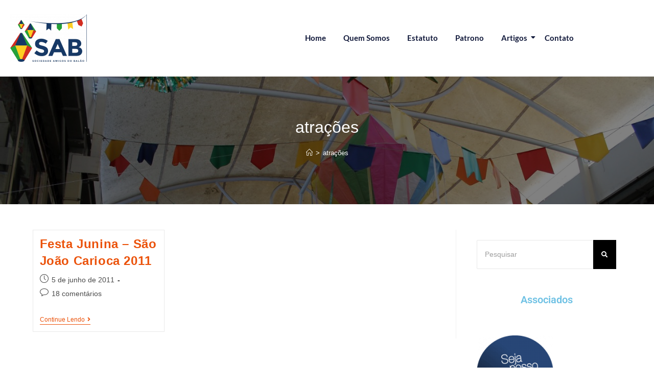

--- FILE ---
content_type: text/html; charset=UTF-8
request_url: https://www.sabrio.org.br/tag/atracoes/
body_size: 15336
content:
<!DOCTYPE html>
<html class="html" lang="pt-BR">
<head>
<meta charset="UTF-8">
<link rel="profile" href="https://gmpg.org/xfn/11">
<title>atrações &#8211; Sociedade Amigos do Balão</title>
<meta name='robots' content='max-image-preview:large' />
<meta name="viewport" content="width=device-width, initial-scale=1"><link rel="alternate" type="application/rss+xml" title="Feed para Sociedade Amigos do Balão &raquo;" href="https://www.sabrio.org.br/feed/" />
<link rel="alternate" type="application/rss+xml" title="Feed de comentários para Sociedade Amigos do Balão &raquo;" href="https://www.sabrio.org.br/comments/feed/" />
<link rel="alternate" type="application/rss+xml" title="Feed de tag para Sociedade Amigos do Balão &raquo; atrações" href="https://www.sabrio.org.br/tag/atracoes/feed/" />
<style id='wp-img-auto-sizes-contain-inline-css'>
img:is([sizes=auto i],[sizes^="auto," i]){contain-intrinsic-size:3000px 1500px}
/*# sourceURL=wp-img-auto-sizes-contain-inline-css */
</style>
<!-- <link rel='stylesheet' id='wp-block-library-css' href='https://www.sabrio.org.br/wp-includes/css/dist/block-library/style.min.css?ver=eb23dbcd710d173a5a3c9ea5109c142e' media='all' /> -->
<link rel="stylesheet" type="text/css" href="//www.sabrio.org.br/wp-content/cache/wpfc-minified/lk8a2pmi/f9kb5.css" media="all"/>
<style id='wp-block-library-theme-inline-css'>
.wp-block-audio :where(figcaption){color:#555;font-size:13px;text-align:center}.is-dark-theme .wp-block-audio :where(figcaption){color:#ffffffa6}.wp-block-audio{margin:0 0 1em}.wp-block-code{border:1px solid #ccc;border-radius:4px;font-family:Menlo,Consolas,monaco,monospace;padding:.8em 1em}.wp-block-embed :where(figcaption){color:#555;font-size:13px;text-align:center}.is-dark-theme .wp-block-embed :where(figcaption){color:#ffffffa6}.wp-block-embed{margin:0 0 1em}.blocks-gallery-caption{color:#555;font-size:13px;text-align:center}.is-dark-theme .blocks-gallery-caption{color:#ffffffa6}:root :where(.wp-block-image figcaption){color:#555;font-size:13px;text-align:center}.is-dark-theme :root :where(.wp-block-image figcaption){color:#ffffffa6}.wp-block-image{margin:0 0 1em}.wp-block-pullquote{border-bottom:4px solid;border-top:4px solid;color:currentColor;margin-bottom:1.75em}.wp-block-pullquote :where(cite),.wp-block-pullquote :where(footer),.wp-block-pullquote__citation{color:currentColor;font-size:.8125em;font-style:normal;text-transform:uppercase}.wp-block-quote{border-left:.25em solid;margin:0 0 1.75em;padding-left:1em}.wp-block-quote cite,.wp-block-quote footer{color:currentColor;font-size:.8125em;font-style:normal;position:relative}.wp-block-quote:where(.has-text-align-right){border-left:none;border-right:.25em solid;padding-left:0;padding-right:1em}.wp-block-quote:where(.has-text-align-center){border:none;padding-left:0}.wp-block-quote.is-large,.wp-block-quote.is-style-large,.wp-block-quote:where(.is-style-plain){border:none}.wp-block-search .wp-block-search__label{font-weight:700}.wp-block-search__button{border:1px solid #ccc;padding:.375em .625em}:where(.wp-block-group.has-background){padding:1.25em 2.375em}.wp-block-separator.has-css-opacity{opacity:.4}.wp-block-separator{border:none;border-bottom:2px solid;margin-left:auto;margin-right:auto}.wp-block-separator.has-alpha-channel-opacity{opacity:1}.wp-block-separator:not(.is-style-wide):not(.is-style-dots){width:100px}.wp-block-separator.has-background:not(.is-style-dots){border-bottom:none;height:1px}.wp-block-separator.has-background:not(.is-style-wide):not(.is-style-dots){height:2px}.wp-block-table{margin:0 0 1em}.wp-block-table td,.wp-block-table th{word-break:normal}.wp-block-table :where(figcaption){color:#555;font-size:13px;text-align:center}.is-dark-theme .wp-block-table :where(figcaption){color:#ffffffa6}.wp-block-video :where(figcaption){color:#555;font-size:13px;text-align:center}.is-dark-theme .wp-block-video :where(figcaption){color:#ffffffa6}.wp-block-video{margin:0 0 1em}:root :where(.wp-block-template-part.has-background){margin-bottom:0;margin-top:0;padding:1.25em 2.375em}
/*# sourceURL=/wp-includes/css/dist/block-library/theme.min.css */
</style>
<style id='classic-theme-styles-inline-css'>
/*! This file is auto-generated */
.wp-block-button__link{color:#fff;background-color:#32373c;border-radius:9999px;box-shadow:none;text-decoration:none;padding:calc(.667em + 2px) calc(1.333em + 2px);font-size:1.125em}.wp-block-file__button{background:#32373c;color:#fff;text-decoration:none}
/*# sourceURL=/wp-includes/css/classic-themes.min.css */
</style>
<style id='global-styles-inline-css'>
:root{--wp--preset--aspect-ratio--square: 1;--wp--preset--aspect-ratio--4-3: 4/3;--wp--preset--aspect-ratio--3-4: 3/4;--wp--preset--aspect-ratio--3-2: 3/2;--wp--preset--aspect-ratio--2-3: 2/3;--wp--preset--aspect-ratio--16-9: 16/9;--wp--preset--aspect-ratio--9-16: 9/16;--wp--preset--color--black: #000000;--wp--preset--color--cyan-bluish-gray: #abb8c3;--wp--preset--color--white: #ffffff;--wp--preset--color--pale-pink: #f78da7;--wp--preset--color--vivid-red: #cf2e2e;--wp--preset--color--luminous-vivid-orange: #ff6900;--wp--preset--color--luminous-vivid-amber: #fcb900;--wp--preset--color--light-green-cyan: #7bdcb5;--wp--preset--color--vivid-green-cyan: #00d084;--wp--preset--color--pale-cyan-blue: #8ed1fc;--wp--preset--color--vivid-cyan-blue: #0693e3;--wp--preset--color--vivid-purple: #9b51e0;--wp--preset--gradient--vivid-cyan-blue-to-vivid-purple: linear-gradient(135deg,rgb(6,147,227) 0%,rgb(155,81,224) 100%);--wp--preset--gradient--light-green-cyan-to-vivid-green-cyan: linear-gradient(135deg,rgb(122,220,180) 0%,rgb(0,208,130) 100%);--wp--preset--gradient--luminous-vivid-amber-to-luminous-vivid-orange: linear-gradient(135deg,rgb(252,185,0) 0%,rgb(255,105,0) 100%);--wp--preset--gradient--luminous-vivid-orange-to-vivid-red: linear-gradient(135deg,rgb(255,105,0) 0%,rgb(207,46,46) 100%);--wp--preset--gradient--very-light-gray-to-cyan-bluish-gray: linear-gradient(135deg,rgb(238,238,238) 0%,rgb(169,184,195) 100%);--wp--preset--gradient--cool-to-warm-spectrum: linear-gradient(135deg,rgb(74,234,220) 0%,rgb(151,120,209) 20%,rgb(207,42,186) 40%,rgb(238,44,130) 60%,rgb(251,105,98) 80%,rgb(254,248,76) 100%);--wp--preset--gradient--blush-light-purple: linear-gradient(135deg,rgb(255,206,236) 0%,rgb(152,150,240) 100%);--wp--preset--gradient--blush-bordeaux: linear-gradient(135deg,rgb(254,205,165) 0%,rgb(254,45,45) 50%,rgb(107,0,62) 100%);--wp--preset--gradient--luminous-dusk: linear-gradient(135deg,rgb(255,203,112) 0%,rgb(199,81,192) 50%,rgb(65,88,208) 100%);--wp--preset--gradient--pale-ocean: linear-gradient(135deg,rgb(255,245,203) 0%,rgb(182,227,212) 50%,rgb(51,167,181) 100%);--wp--preset--gradient--electric-grass: linear-gradient(135deg,rgb(202,248,128) 0%,rgb(113,206,126) 100%);--wp--preset--gradient--midnight: linear-gradient(135deg,rgb(2,3,129) 0%,rgb(40,116,252) 100%);--wp--preset--font-size--small: 13px;--wp--preset--font-size--medium: 20px;--wp--preset--font-size--large: 36px;--wp--preset--font-size--x-large: 42px;--wp--preset--spacing--20: 0.44rem;--wp--preset--spacing--30: 0.67rem;--wp--preset--spacing--40: 1rem;--wp--preset--spacing--50: 1.5rem;--wp--preset--spacing--60: 2.25rem;--wp--preset--spacing--70: 3.38rem;--wp--preset--spacing--80: 5.06rem;--wp--preset--shadow--natural: 6px 6px 9px rgba(0, 0, 0, 0.2);--wp--preset--shadow--deep: 12px 12px 50px rgba(0, 0, 0, 0.4);--wp--preset--shadow--sharp: 6px 6px 0px rgba(0, 0, 0, 0.2);--wp--preset--shadow--outlined: 6px 6px 0px -3px rgb(255, 255, 255), 6px 6px rgb(0, 0, 0);--wp--preset--shadow--crisp: 6px 6px 0px rgb(0, 0, 0);}:where(.is-layout-flex){gap: 0.5em;}:where(.is-layout-grid){gap: 0.5em;}body .is-layout-flex{display: flex;}.is-layout-flex{flex-wrap: wrap;align-items: center;}.is-layout-flex > :is(*, div){margin: 0;}body .is-layout-grid{display: grid;}.is-layout-grid > :is(*, div){margin: 0;}:where(.wp-block-columns.is-layout-flex){gap: 2em;}:where(.wp-block-columns.is-layout-grid){gap: 2em;}:where(.wp-block-post-template.is-layout-flex){gap: 1.25em;}:where(.wp-block-post-template.is-layout-grid){gap: 1.25em;}.has-black-color{color: var(--wp--preset--color--black) !important;}.has-cyan-bluish-gray-color{color: var(--wp--preset--color--cyan-bluish-gray) !important;}.has-white-color{color: var(--wp--preset--color--white) !important;}.has-pale-pink-color{color: var(--wp--preset--color--pale-pink) !important;}.has-vivid-red-color{color: var(--wp--preset--color--vivid-red) !important;}.has-luminous-vivid-orange-color{color: var(--wp--preset--color--luminous-vivid-orange) !important;}.has-luminous-vivid-amber-color{color: var(--wp--preset--color--luminous-vivid-amber) !important;}.has-light-green-cyan-color{color: var(--wp--preset--color--light-green-cyan) !important;}.has-vivid-green-cyan-color{color: var(--wp--preset--color--vivid-green-cyan) !important;}.has-pale-cyan-blue-color{color: var(--wp--preset--color--pale-cyan-blue) !important;}.has-vivid-cyan-blue-color{color: var(--wp--preset--color--vivid-cyan-blue) !important;}.has-vivid-purple-color{color: var(--wp--preset--color--vivid-purple) !important;}.has-black-background-color{background-color: var(--wp--preset--color--black) !important;}.has-cyan-bluish-gray-background-color{background-color: var(--wp--preset--color--cyan-bluish-gray) !important;}.has-white-background-color{background-color: var(--wp--preset--color--white) !important;}.has-pale-pink-background-color{background-color: var(--wp--preset--color--pale-pink) !important;}.has-vivid-red-background-color{background-color: var(--wp--preset--color--vivid-red) !important;}.has-luminous-vivid-orange-background-color{background-color: var(--wp--preset--color--luminous-vivid-orange) !important;}.has-luminous-vivid-amber-background-color{background-color: var(--wp--preset--color--luminous-vivid-amber) !important;}.has-light-green-cyan-background-color{background-color: var(--wp--preset--color--light-green-cyan) !important;}.has-vivid-green-cyan-background-color{background-color: var(--wp--preset--color--vivid-green-cyan) !important;}.has-pale-cyan-blue-background-color{background-color: var(--wp--preset--color--pale-cyan-blue) !important;}.has-vivid-cyan-blue-background-color{background-color: var(--wp--preset--color--vivid-cyan-blue) !important;}.has-vivid-purple-background-color{background-color: var(--wp--preset--color--vivid-purple) !important;}.has-black-border-color{border-color: var(--wp--preset--color--black) !important;}.has-cyan-bluish-gray-border-color{border-color: var(--wp--preset--color--cyan-bluish-gray) !important;}.has-white-border-color{border-color: var(--wp--preset--color--white) !important;}.has-pale-pink-border-color{border-color: var(--wp--preset--color--pale-pink) !important;}.has-vivid-red-border-color{border-color: var(--wp--preset--color--vivid-red) !important;}.has-luminous-vivid-orange-border-color{border-color: var(--wp--preset--color--luminous-vivid-orange) !important;}.has-luminous-vivid-amber-border-color{border-color: var(--wp--preset--color--luminous-vivid-amber) !important;}.has-light-green-cyan-border-color{border-color: var(--wp--preset--color--light-green-cyan) !important;}.has-vivid-green-cyan-border-color{border-color: var(--wp--preset--color--vivid-green-cyan) !important;}.has-pale-cyan-blue-border-color{border-color: var(--wp--preset--color--pale-cyan-blue) !important;}.has-vivid-cyan-blue-border-color{border-color: var(--wp--preset--color--vivid-cyan-blue) !important;}.has-vivid-purple-border-color{border-color: var(--wp--preset--color--vivid-purple) !important;}.has-vivid-cyan-blue-to-vivid-purple-gradient-background{background: var(--wp--preset--gradient--vivid-cyan-blue-to-vivid-purple) !important;}.has-light-green-cyan-to-vivid-green-cyan-gradient-background{background: var(--wp--preset--gradient--light-green-cyan-to-vivid-green-cyan) !important;}.has-luminous-vivid-amber-to-luminous-vivid-orange-gradient-background{background: var(--wp--preset--gradient--luminous-vivid-amber-to-luminous-vivid-orange) !important;}.has-luminous-vivid-orange-to-vivid-red-gradient-background{background: var(--wp--preset--gradient--luminous-vivid-orange-to-vivid-red) !important;}.has-very-light-gray-to-cyan-bluish-gray-gradient-background{background: var(--wp--preset--gradient--very-light-gray-to-cyan-bluish-gray) !important;}.has-cool-to-warm-spectrum-gradient-background{background: var(--wp--preset--gradient--cool-to-warm-spectrum) !important;}.has-blush-light-purple-gradient-background{background: var(--wp--preset--gradient--blush-light-purple) !important;}.has-blush-bordeaux-gradient-background{background: var(--wp--preset--gradient--blush-bordeaux) !important;}.has-luminous-dusk-gradient-background{background: var(--wp--preset--gradient--luminous-dusk) !important;}.has-pale-ocean-gradient-background{background: var(--wp--preset--gradient--pale-ocean) !important;}.has-electric-grass-gradient-background{background: var(--wp--preset--gradient--electric-grass) !important;}.has-midnight-gradient-background{background: var(--wp--preset--gradient--midnight) !important;}.has-small-font-size{font-size: var(--wp--preset--font-size--small) !important;}.has-medium-font-size{font-size: var(--wp--preset--font-size--medium) !important;}.has-large-font-size{font-size: var(--wp--preset--font-size--large) !important;}.has-x-large-font-size{font-size: var(--wp--preset--font-size--x-large) !important;}
:where(.wp-block-post-template.is-layout-flex){gap: 1.25em;}:where(.wp-block-post-template.is-layout-grid){gap: 1.25em;}
:where(.wp-block-term-template.is-layout-flex){gap: 1.25em;}:where(.wp-block-term-template.is-layout-grid){gap: 1.25em;}
:where(.wp-block-columns.is-layout-flex){gap: 2em;}:where(.wp-block-columns.is-layout-grid){gap: 2em;}
:root :where(.wp-block-pullquote){font-size: 1.5em;line-height: 1.6;}
/*# sourceURL=global-styles-inline-css */
</style>
<!-- <link rel='stylesheet' id='contact-form-7-css' href='https://www.sabrio.org.br/wp-content/plugins/contact-form-7/includes/css/styles.css?ver=6.1.4' media='all' /> -->
<!-- <link rel='stylesheet' id='elementor-frontend-css' href='https://www.sabrio.org.br/wp-content/plugins/elementor/assets/css/frontend.min.css?ver=3.34.1' media='all' /> -->
<link rel="stylesheet" type="text/css" href="//www.sabrio.org.br/wp-content/cache/wpfc-minified/8jlrq775/f9kb5.css" media="all"/>
<link rel='stylesheet' id='elementor-post-3028-css' href='https://www.sabrio.org.br/wp-content/uploads/elementor/css/post-3028.css?ver=1768236509' media='all' />
<link rel='stylesheet' id='elementor-post-3033-css' href='https://www.sabrio.org.br/wp-content/uploads/elementor/css/post-3033.css?ver=1768236509' media='all' />
<!-- <link rel='stylesheet' id='font-awesome-css' href='https://www.sabrio.org.br/wp-content/themes/oceanwp/assets/fonts/fontawesome/css/all.min.css?ver=6.7.2' media='all' /> -->
<!-- <link rel='stylesheet' id='simple-line-icons-css' href='https://www.sabrio.org.br/wp-content/themes/oceanwp/assets/css/third/simple-line-icons.min.css?ver=2.4.0' media='all' /> -->
<!-- <link rel='stylesheet' id='oceanwp-style-css' href='https://www.sabrio.org.br/wp-content/themes/oceanwp/assets/css/style.min.css?ver=4.1.4' media='all' /> -->
<!-- <link rel='stylesheet' id='eac-frontend-css' href='https://www.sabrio.org.br/wp-content/plugins/elementor-addon-components/assets/css/eac-frontend.min.css?ver=2.4.6' media='all' /> -->
<link rel="stylesheet" type="text/css" href="//www.sabrio.org.br/wp-content/cache/wpfc-minified/mox0rn7v/f9kb5.css" media="all"/>
<!-- <link rel='stylesheet' id='eac-fancybox-css' href='https://www.sabrio.org.br/wp-content/plugins/elementor-addon-components/assets/css/jquery.fancybox.min.css?ver=3.5.7' media='print' onload="this.onload=null; this.media='all';" /> -->
<link rel="stylesheet" type="text/css" href="//www.sabrio.org.br/wp-content/cache/wpfc-minified/fctwjh2u/f9kb5.css" media="print"/>
<!-- <link rel='stylesheet' id='wpr-text-animations-css-css' href='https://www.sabrio.org.br/wp-content/plugins/royal-elementor-addons/assets/css/lib/animations/text-animations.min.css?ver=1.7.1045' media='all' /> -->
<!-- <link rel='stylesheet' id='wpr-addons-css-css' href='https://www.sabrio.org.br/wp-content/plugins/royal-elementor-addons/assets/css/frontend.min.css?ver=1.7.1045' media='all' /> -->
<!-- <link rel='stylesheet' id='font-awesome-5-all-css' href='https://www.sabrio.org.br/wp-content/plugins/elementor/assets/lib/font-awesome/css/all.min.css?ver=1.7.1045' media='all' /> -->
<!-- <link rel='stylesheet' id='oe-widgets-style-css' href='https://www.sabrio.org.br/wp-content/plugins/ocean-extra/assets/css/widgets.css?ver=eb23dbcd710d173a5a3c9ea5109c142e' media='all' /> -->
<!-- <link rel='stylesheet' id='elementor-gf-local-lato-css' href='https://www.sabrio.org.br/wp-content/uploads/elementor/google-fonts/css/lato.css?ver=1742230088' media='all' /> -->
<link rel="stylesheet" type="text/css" href="//www.sabrio.org.br/wp-content/cache/wpfc-minified/6o2f4jmy/f9kb5.css" media="all"/>
<script src='//www.sabrio.org.br/wp-content/cache/wpfc-minified/kyna4ip3/f9kb5.js' type="text/javascript"></script>
<!-- <script data-cfasync="false" src="https://www.sabrio.org.br/wp-includes/js/jquery/jquery.min.js?ver=3.7.1" id="jquery-core-js"></script> -->
<!-- <script data-cfasync="false" src="https://www.sabrio.org.br/wp-includes/js/jquery/jquery-migrate.min.js?ver=3.4.1" id="jquery-migrate-js"></script> -->
<link rel="https://api.w.org/" href="https://www.sabrio.org.br/wp-json/" /><link rel="alternate" title="JSON" type="application/json" href="https://www.sabrio.org.br/wp-json/wp/v2/tags/99" /><meta name="generator" content="Elementor 3.34.1; features: additional_custom_breakpoints; settings: css_print_method-external, google_font-enabled, font_display-auto">
<style>
.e-con.e-parent:nth-of-type(n+4):not(.e-lazyloaded):not(.e-no-lazyload),
.e-con.e-parent:nth-of-type(n+4):not(.e-lazyloaded):not(.e-no-lazyload) * {
background-image: none !important;
}
@media screen and (max-height: 1024px) {
.e-con.e-parent:nth-of-type(n+3):not(.e-lazyloaded):not(.e-no-lazyload),
.e-con.e-parent:nth-of-type(n+3):not(.e-lazyloaded):not(.e-no-lazyload) * {
background-image: none !important;
}
}
@media screen and (max-height: 640px) {
.e-con.e-parent:nth-of-type(n+2):not(.e-lazyloaded):not(.e-no-lazyload),
.e-con.e-parent:nth-of-type(n+2):not(.e-lazyloaded):not(.e-no-lazyload) * {
background-image: none !important;
}
}
</style>
<link rel="icon" href="https://www.sabrio.org.br/wp-content/uploads/2022/05/cropped-favicon-32x32.png" sizes="32x32" />
<link rel="icon" href="https://www.sabrio.org.br/wp-content/uploads/2022/05/cropped-favicon-192x192.png" sizes="192x192" />
<link rel="apple-touch-icon" href="https://www.sabrio.org.br/wp-content/uploads/2022/05/cropped-favicon-180x180.png" />
<meta name="msapplication-TileImage" content="https://www.sabrio.org.br/wp-content/uploads/2022/05/cropped-favicon-270x270.png" />
<style id="wpr_lightbox_styles">
.lg-backdrop {
background-color: rgba(0,0,0,0.6) !important;
}
.lg-toolbar,
.lg-dropdown {
background-color: rgba(0,0,0,0.8) !important;
}
.lg-dropdown:after {
border-bottom-color: rgba(0,0,0,0.8) !important;
}
.lg-sub-html {
background-color: rgba(0,0,0,0.8) !important;
}
.lg-thumb-outer,
.lg-progress-bar {
background-color: #444444 !important;
}
.lg-progress {
background-color: #a90707 !important;
}
.lg-icon {
color: #efefef !important;
font-size: 20px !important;
}
.lg-icon.lg-toogle-thumb {
font-size: 24px !important;
}
.lg-icon:hover,
.lg-dropdown-text:hover {
color: #ffffff !important;
}
.lg-sub-html,
.lg-dropdown-text {
color: #efefef !important;
font-size: 14px !important;
}
#lg-counter {
color: #efefef !important;
font-size: 14px !important;
}
.lg-prev,
.lg-next {
font-size: 35px !important;
}
/* Defaults */
.lg-icon {
background-color: transparent !important;
}
#lg-counter {
opacity: 0.9;
}
.lg-thumb-outer {
padding: 0 10px;
}
.lg-thumb-item {
border-radius: 0 !important;
border: none !important;
opacity: 0.5;
}
.lg-thumb-item.active {
opacity: 1;
}
</style><!-- OceanWP CSS -->
<style type="text/css">
/* Colors */a:hover,a.light:hover,.theme-heading .text::before,.theme-heading .text::after,#top-bar-content >a:hover,#top-bar-social li.oceanwp-email a:hover,#site-navigation-wrap .dropdown-menu >li >a:hover,#site-header.medium-header #medium-searchform button:hover,.oceanwp-mobile-menu-icon a:hover,.blog-entry.post .blog-entry-header .entry-title a:hover,.blog-entry.post .blog-entry-readmore a:hover,.blog-entry.thumbnail-entry .blog-entry-category a,ul.meta li a:hover,.dropcap,.single nav.post-navigation .nav-links .title,body .related-post-title a:hover,body #wp-calendar caption,body .contact-info-widget.default i,body .contact-info-widget.big-icons i,body .custom-links-widget .oceanwp-custom-links li a:hover,body .custom-links-widget .oceanwp-custom-links li a:hover:before,body .posts-thumbnails-widget li a:hover,body .social-widget li.oceanwp-email a:hover,.comment-author .comment-meta .comment-reply-link,#respond #cancel-comment-reply-link:hover,#footer-widgets .footer-box a:hover,#footer-bottom a:hover,#footer-bottom #footer-bottom-menu a:hover,.sidr a:hover,.sidr-class-dropdown-toggle:hover,.sidr-class-menu-item-has-children.active >a,.sidr-class-menu-item-has-children.active >a >.sidr-class-dropdown-toggle,input[type=checkbox]:checked:before{color:#eb520a}.single nav.post-navigation .nav-links .title .owp-icon use,.blog-entry.post .blog-entry-readmore a:hover .owp-icon use,body .contact-info-widget.default .owp-icon use,body .contact-info-widget.big-icons .owp-icon use{stroke:#eb520a}input[type="button"],input[type="reset"],input[type="submit"],button[type="submit"],.button,#site-navigation-wrap .dropdown-menu >li.btn >a >span,.thumbnail:hover i,.thumbnail:hover .link-post-svg-icon,.post-quote-content,.omw-modal .omw-close-modal,body .contact-info-widget.big-icons li:hover i,body .contact-info-widget.big-icons li:hover .owp-icon,body div.wpforms-container-full .wpforms-form input[type=submit],body div.wpforms-container-full .wpforms-form button[type=submit],body div.wpforms-container-full .wpforms-form .wpforms-page-button,.woocommerce-cart .wp-element-button,.woocommerce-checkout .wp-element-button,.wp-block-button__link{background-color:#eb520a}.widget-title{border-color:#eb520a}blockquote{border-color:#eb520a}.wp-block-quote{border-color:#eb520a}#searchform-dropdown{border-color:#eb520a}.dropdown-menu .sub-menu{border-color:#eb520a}.blog-entry.large-entry .blog-entry-readmore a:hover{border-color:#eb520a}.oceanwp-newsletter-form-wrap input[type="email"]:focus{border-color:#eb520a}.social-widget li.oceanwp-email a:hover{border-color:#eb520a}#respond #cancel-comment-reply-link:hover{border-color:#eb520a}body .contact-info-widget.big-icons li:hover i{border-color:#eb520a}body .contact-info-widget.big-icons li:hover .owp-icon{border-color:#eb520a}#footer-widgets .oceanwp-newsletter-form-wrap input[type="email"]:focus{border-color:#eb520a}input[type="button"]:hover,input[type="reset"]:hover,input[type="submit"]:hover,button[type="submit"]:hover,input[type="button"]:focus,input[type="reset"]:focus,input[type="submit"]:focus,button[type="submit"]:focus,.button:hover,.button:focus,#site-navigation-wrap .dropdown-menu >li.btn >a:hover >span,.post-quote-author,.omw-modal .omw-close-modal:hover,body div.wpforms-container-full .wpforms-form input[type=submit]:hover,body div.wpforms-container-full .wpforms-form button[type=submit]:hover,body div.wpforms-container-full .wpforms-form .wpforms-page-button:hover,.woocommerce-cart .wp-element-button:hover,.woocommerce-checkout .wp-element-button:hover,.wp-block-button__link:hover{background-color:#ea9f79}table th,table td,hr,.content-area,body.content-left-sidebar #content-wrap .content-area,.content-left-sidebar .content-area,#top-bar-wrap,#site-header,#site-header.top-header #search-toggle,.dropdown-menu ul li,.centered-minimal-page-header,.blog-entry.post,.blog-entry.grid-entry .blog-entry-inner,.blog-entry.thumbnail-entry .blog-entry-bottom,.single-post .entry-title,.single .entry-share-wrap .entry-share,.single .entry-share,.single .entry-share ul li a,.single nav.post-navigation,.single nav.post-navigation .nav-links .nav-previous,#author-bio,#author-bio .author-bio-avatar,#author-bio .author-bio-social li a,#related-posts,#comments,.comment-body,#respond #cancel-comment-reply-link,#blog-entries .type-page,.page-numbers a,.page-numbers span:not(.elementor-screen-only),.page-links span,body #wp-calendar caption,body #wp-calendar th,body #wp-calendar tbody,body .contact-info-widget.default i,body .contact-info-widget.big-icons i,body .contact-info-widget.big-icons .owp-icon,body .contact-info-widget.default .owp-icon,body .posts-thumbnails-widget li,body .tagcloud a{border-color:}a{color:#eb520a}a .owp-icon use{stroke:#eb520a}a:hover{color:#ea9f79}a:hover .owp-icon use{stroke:#ea9f79}body .theme-button,body input[type="submit"],body button[type="submit"],body button,body .button,body div.wpforms-container-full .wpforms-form input[type=submit],body div.wpforms-container-full .wpforms-form button[type=submit],body div.wpforms-container-full .wpforms-form .wpforms-page-button,.woocommerce-cart .wp-element-button,.woocommerce-checkout .wp-element-button,.wp-block-button__link{border-color:#ffffff}body .theme-button:hover,body input[type="submit"]:hover,body button[type="submit"]:hover,body button:hover,body .button:hover,body div.wpforms-container-full .wpforms-form input[type=submit]:hover,body div.wpforms-container-full .wpforms-form input[type=submit]:active,body div.wpforms-container-full .wpforms-form button[type=submit]:hover,body div.wpforms-container-full .wpforms-form button[type=submit]:active,body div.wpforms-container-full .wpforms-form .wpforms-page-button:hover,body div.wpforms-container-full .wpforms-form .wpforms-page-button:active,.woocommerce-cart .wp-element-button:hover,.woocommerce-checkout .wp-element-button:hover,.wp-block-button__link:hover{border-color:#ffffff}/* OceanWP Style Settings CSS */.theme-button,input[type="submit"],button[type="submit"],button,.button,body div.wpforms-container-full .wpforms-form input[type=submit],body div.wpforms-container-full .wpforms-form button[type=submit],body div.wpforms-container-full .wpforms-form .wpforms-page-button{border-style:solid}.theme-button,input[type="submit"],button[type="submit"],button,.button,body div.wpforms-container-full .wpforms-form input[type=submit],body div.wpforms-container-full .wpforms-form button[type=submit],body div.wpforms-container-full .wpforms-form .wpforms-page-button{border-width:1px}form input[type="text"],form input[type="password"],form input[type="email"],form input[type="url"],form input[type="date"],form input[type="month"],form input[type="time"],form input[type="datetime"],form input[type="datetime-local"],form input[type="week"],form input[type="number"],form input[type="search"],form input[type="tel"],form input[type="color"],form select,form textarea,.woocommerce .woocommerce-checkout .select2-container--default .select2-selection--single{border-style:solid}body div.wpforms-container-full .wpforms-form input[type=date],body div.wpforms-container-full .wpforms-form input[type=datetime],body div.wpforms-container-full .wpforms-form input[type=datetime-local],body div.wpforms-container-full .wpforms-form input[type=email],body div.wpforms-container-full .wpforms-form input[type=month],body div.wpforms-container-full .wpforms-form input[type=number],body div.wpforms-container-full .wpforms-form input[type=password],body div.wpforms-container-full .wpforms-form input[type=range],body div.wpforms-container-full .wpforms-form input[type=search],body div.wpforms-container-full .wpforms-form input[type=tel],body div.wpforms-container-full .wpforms-form input[type=text],body div.wpforms-container-full .wpforms-form input[type=time],body div.wpforms-container-full .wpforms-form input[type=url],body div.wpforms-container-full .wpforms-form input[type=week],body div.wpforms-container-full .wpforms-form select,body div.wpforms-container-full .wpforms-form textarea{border-style:solid}form input[type="text"],form input[type="password"],form input[type="email"],form input[type="url"],form input[type="date"],form input[type="month"],form input[type="time"],form input[type="datetime"],form input[type="datetime-local"],form input[type="week"],form input[type="number"],form input[type="search"],form input[type="tel"],form input[type="color"],form select,form textarea{border-radius:3px}body div.wpforms-container-full .wpforms-form input[type=date],body div.wpforms-container-full .wpforms-form input[type=datetime],body div.wpforms-container-full .wpforms-form input[type=datetime-local],body div.wpforms-container-full .wpforms-form input[type=email],body div.wpforms-container-full .wpforms-form input[type=month],body div.wpforms-container-full .wpforms-form input[type=number],body div.wpforms-container-full .wpforms-form input[type=password],body div.wpforms-container-full .wpforms-form input[type=range],body div.wpforms-container-full .wpforms-form input[type=search],body div.wpforms-container-full .wpforms-form input[type=tel],body div.wpforms-container-full .wpforms-form input[type=text],body div.wpforms-container-full .wpforms-form input[type=time],body div.wpforms-container-full .wpforms-form input[type=url],body div.wpforms-container-full .wpforms-form input[type=week],body div.wpforms-container-full .wpforms-form select,body div.wpforms-container-full .wpforms-form textarea{border-radius:3px}/* Header */#site-header.has-header-media .overlay-header-media{background-color:rgba(0,0,0,0.5)}/* Blog CSS */.ocean-single-post-header ul.meta-item li a:hover{color:#333333}/* Sidebar */.sidebar-box .widget-title{color:#0a0101}/* Footer Widgets */#footer-widgets{padding:0}.page-header{background-image:url( https://www.sabrio.org.br/wp-content/uploads/2022/05/06.jpeg ) !important;height:250px}/* Typography */body{font-size:14px;line-height:1.8}h1,h2,h3,h4,h5,h6,.theme-heading,.widget-title,.oceanwp-widget-recent-posts-title,.comment-reply-title,.entry-title,.sidebar-box .widget-title{line-height:1.4}h1{font-size:23px;line-height:1.4}h2{font-size:20px;line-height:1.4}h3{font-size:18px;line-height:1.4}h4{font-size:17px;line-height:1.4}h5{font-size:14px;line-height:1.4}h6{font-size:15px;line-height:1.4}.page-header .page-header-title,.page-header.background-image-page-header .page-header-title{font-size:32px;line-height:1.4}.page-header .page-subheading{font-size:15px;line-height:1.8}.site-breadcrumbs,.site-breadcrumbs a{font-size:13px;line-height:1.4}#top-bar-content,#top-bar-social-alt{font-size:12px;line-height:1.8}#site-logo a.site-logo-text{font-size:24px;line-height:1.8}.dropdown-menu ul li a.menu-link,#site-header.full_screen-header .fs-dropdown-menu ul.sub-menu li a{font-size:12px;line-height:1.2;letter-spacing:.6px}.sidr-class-dropdown-menu li a,a.sidr-class-toggle-sidr-close,#mobile-dropdown ul li a,body #mobile-fullscreen ul li a{font-size:15px;line-height:1.8}.blog-entry.post .blog-entry-header .entry-title a{font-size:24px;line-height:1.4}.ocean-single-post-header .single-post-title{font-size:34px;line-height:1.4;letter-spacing:.6px}.ocean-single-post-header ul.meta-item li,.ocean-single-post-header ul.meta-item li a{font-size:13px;line-height:1.4;letter-spacing:.6px}.ocean-single-post-header .post-author-name,.ocean-single-post-header .post-author-name a{font-size:14px;line-height:1.4;letter-spacing:.6px}.ocean-single-post-header .post-author-description{font-size:12px;line-height:1.4;letter-spacing:.6px}.single-post .entry-title{line-height:1.4;letter-spacing:.6px}.single-post ul.meta li,.single-post ul.meta li a{font-size:14px;line-height:1.4;letter-spacing:.6px}.sidebar-box .widget-title,.sidebar-box.widget_block .wp-block-heading{font-size:13px;line-height:1;letter-spacing:1px}#footer-widgets .footer-box .widget-title{font-size:13px;line-height:1;letter-spacing:1px}#footer-bottom #copyright{font-size:12px;line-height:1}#footer-bottom #footer-bottom-menu{font-size:12px;line-height:1}.woocommerce-store-notice.demo_store{line-height:2;letter-spacing:1.5px}.demo_store .woocommerce-store-notice__dismiss-link{line-height:2;letter-spacing:1.5px}.woocommerce ul.products li.product li.title h2,.woocommerce ul.products li.product li.title a{font-size:14px;line-height:1.5}.woocommerce ul.products li.product li.category,.woocommerce ul.products li.product li.category a{font-size:12px;line-height:1}.woocommerce ul.products li.product .price{font-size:18px;line-height:1}.woocommerce ul.products li.product .button,.woocommerce ul.products li.product .product-inner .added_to_cart{font-size:12px;line-height:1.5;letter-spacing:1px}.woocommerce ul.products li.owp-woo-cond-notice span,.woocommerce ul.products li.owp-woo-cond-notice a{font-size:16px;line-height:1;letter-spacing:1px;font-weight:600;text-transform:capitalize}.woocommerce div.product .product_title{font-size:24px;line-height:1.4;letter-spacing:.6px}.woocommerce div.product p.price{font-size:36px;line-height:1}.woocommerce .owp-btn-normal .summary form button.button,.woocommerce .owp-btn-big .summary form button.button,.woocommerce .owp-btn-very-big .summary form button.button{font-size:12px;line-height:1.5;letter-spacing:1px;text-transform:uppercase}.woocommerce div.owp-woo-single-cond-notice span,.woocommerce div.owp-woo-single-cond-notice a{font-size:18px;line-height:2;letter-spacing:1.5px;font-weight:600;text-transform:capitalize}.ocean-preloader--active .preloader-after-content{font-size:20px;line-height:1.8;letter-spacing:.6px}
</style></head>
<body data-rsssl=1 class="archive tag tag-atracoes tag-99 wp-embed-responsive wp-theme-oceanwp oceanwp-theme dropdown-mobile default-breakpoint has-sidebar content-right-sidebar page-with-background-title has-breadcrumbs has-blog-grid elementor-default elementor-kit-2942" itemscope="itemscope" itemtype="https://schema.org/Blog">
<div id="outer-wrap" class="site clr">
<a class="skip-link screen-reader-text" href="#main">Ir para o conteúdo</a>
<div id="wrap" class="clr">
<header id="site-header" class="custom-header has-social clr" data-height="74" itemscope="itemscope" itemtype="https://schema.org/WPHeader" role="banner">
<div id="site-header-inner" class="clr">
<div data-elementor-type="wp-post" data-elementor-id="3028" class="elementor elementor-3028">
<section class="elementor-section elementor-top-section elementor-element elementor-element-30f8042c elementor-section-content-middle elementor-section-boxed elementor-section-height-default elementor-section-height-default wpr-particle-no wpr-jarallax-no wpr-parallax-no wpr-sticky-section-no" data-id="30f8042c" data-element_type="section" data-settings="{&quot;background_background&quot;:&quot;classic&quot;}">
<div class="elementor-container elementor-column-gap-default">
<div class="elementor-column elementor-col-50 elementor-top-column elementor-element elementor-element-1da4b0d3" data-id="1da4b0d3" data-element_type="column">
<div class="elementor-widget-wrap elementor-element-populated">
<div class="elementor-element elementor-element-55a458d2 elementor-widget__width-auto elementor-widget elementor-widget-image" data-id="55a458d2" data-element_type="widget" data-widget_type="image.default">
<div class="elementor-widget-container">
<a href="https://www.sabrio.org.br/">
<img src="https://www.sabrio.org.br/wp-content/uploads/elementor/thumbs/SABRIO-qs2tr6wmkbtjdokw0p2zlmpcjl2wh1nespa417l4iq.png" title="SABRIO" alt="SABRIO" loading="lazy" />								</a>
</div>
</div>
</div>
</div>
<div class="elementor-column elementor-col-50 elementor-top-column elementor-element elementor-element-7589a844" data-id="7589a844" data-element_type="column">
<div class="elementor-widget-wrap elementor-element-populated">
<div class="elementor-element elementor-element-e6fa518 wpr-main-menu-align-right wpr-main-menu-align--tabletleft wpr-main-menu-align--mobileleft wpr-pointer-underline wpr-pointer-line-fx wpr-pointer-fx-fade wpr-sub-icon-caret-down wpr-sub-menu-fx-fade wpr-nav-menu-bp-mobile wpr-mobile-menu-full-width wpr-mobile-menu-item-align-center wpr-mobile-toggle-v1 wpr-sub-divider-yes wpr-mobile-divider-yes elementor-widget elementor-widget-wpr-nav-menu" data-id="e6fa518" data-element_type="widget" data-settings="{&quot;menu_layout&quot;:&quot;horizontal&quot;}" data-widget_type="wpr-nav-menu.default">
<div class="elementor-widget-container">
<nav class="wpr-nav-menu-container wpr-nav-menu-horizontal" data-trigger="hover"><ul id="menu-1-e6fa518" class="wpr-nav-menu"><li class="menu-item menu-item-type-post_type menu-item-object-page menu-item-home menu-item-3019"><a href="https://www.sabrio.org.br/" class="wpr-menu-item wpr-pointer-item">Home</a></li>
<li class="menu-item menu-item-type-post_type menu-item-object-page menu-item-3027"><a href="https://www.sabrio.org.br/quem-somos/" class="wpr-menu-item wpr-pointer-item">Quem Somos</a></li>
<li class="menu-item menu-item-type-custom menu-item-object-custom menu-item-3405"><a target="_blank" href="https://www.sabrio.org.br/wp-content/uploads/2022/05/AMIGOS-DO-BALAO-ESTATUTO-SOCIAL-RCPJ.pdf" class="wpr-menu-item wpr-pointer-item">Estatuto</a></li>
<li class="menu-item menu-item-type-post_type menu-item-object-page menu-item-3020"><a href="https://www.sabrio.org.br/patrono/" class="wpr-menu-item wpr-pointer-item">Patrono</a></li>
<li class="menu-item menu-item-type-custom menu-item-object-custom menu-item-has-children menu-item-3049"><a aria-haspopup="true" aria-expanded="false" href="#" class="wpr-menu-item wpr-pointer-item">Artigos<i class="wpr-sub-icon fas" aria-hidden="true"></i></a>
<ul class="sub-menu wpr-sub-menu">
<li class="menu-item menu-item-type-taxonomy menu-item-object-category menu-item-3061"><a href="https://www.sabrio.org.br/category/atendimento_socio/" class="wpr-sub-menu-item">Associados</a></li>
<li class="menu-item menu-item-type-taxonomy menu-item-object-category menu-item-3062"><a href="https://www.sabrio.org.br/category/atendimento-juridico/" class="wpr-sub-menu-item">Atendimento Jurídico</a></li>
<li class="menu-item menu-item-type-taxonomy menu-item-object-category menu-item-3059"><a href="https://www.sabrio.org.br/category/conquistas_realizacoes/" class="wpr-sub-menu-item">Conquistas e Realizações</a></li>
<li class="menu-item menu-item-type-taxonomy menu-item-object-category menu-item-3060"><a href="https://www.sabrio.org.br/category/entrevistas/" class="wpr-sub-menu-item">Entrevistas</a></li>
<li class="menu-item menu-item-type-taxonomy menu-item-object-category menu-item-3057"><a href="https://www.sabrio.org.br/category/informativos/" class="wpr-sub-menu-item">Informativos</a></li>
<li class="menu-item menu-item-type-taxonomy menu-item-object-category menu-item-3058"><a href="https://www.sabrio.org.br/category/publicacoes/" class="wpr-sub-menu-item">Publicações</a></li>
</ul>
</li>
<li class="menu-item menu-item-type-post_type menu-item-object-page menu-item-3023"><a href="https://www.sabrio.org.br/contato/" class="wpr-menu-item wpr-pointer-item">Contato</a></li>
</ul></nav><nav class="wpr-mobile-nav-menu-container"><div class="wpr-mobile-toggle-wrap"><div class="wpr-mobile-toggle"><span class="wpr-mobile-toggle-line"></span><span class="wpr-mobile-toggle-line"></span><span class="wpr-mobile-toggle-line"></span></div></div><ul id="mobile-menu-2-e6fa518" class="wpr-mobile-nav-menu"><li class="menu-item menu-item-type-post_type menu-item-object-page menu-item-home menu-item-3019"><a href="https://www.sabrio.org.br/" class="wpr-mobile-menu-item">Home</a></li>
<li class="menu-item menu-item-type-post_type menu-item-object-page menu-item-3027"><a href="https://www.sabrio.org.br/quem-somos/" class="wpr-mobile-menu-item">Quem Somos</a></li>
<li class="menu-item menu-item-type-custom menu-item-object-custom menu-item-3405"><a target="_blank" href="https://www.sabrio.org.br/wp-content/uploads/2022/05/AMIGOS-DO-BALAO-ESTATUTO-SOCIAL-RCPJ.pdf" class="wpr-mobile-menu-item">Estatuto</a></li>
<li class="menu-item menu-item-type-post_type menu-item-object-page menu-item-3020"><a href="https://www.sabrio.org.br/patrono/" class="wpr-mobile-menu-item">Patrono</a></li>
<li class="menu-item menu-item-type-custom menu-item-object-custom menu-item-has-children menu-item-3049"><a href="#" class="wpr-mobile-menu-item">Artigos</a>
<ul class="sub-menu wpr-sub-menu">
<li class="menu-item menu-item-type-taxonomy menu-item-object-category menu-item-3061"><a href="https://www.sabrio.org.br/category/atendimento_socio/" class="wpr-mobile-sub-menu-item">Associados</a></li>
<li class="menu-item menu-item-type-taxonomy menu-item-object-category menu-item-3062"><a href="https://www.sabrio.org.br/category/atendimento-juridico/" class="wpr-mobile-sub-menu-item">Atendimento Jurídico</a></li>
<li class="menu-item menu-item-type-taxonomy menu-item-object-category menu-item-3059"><a href="https://www.sabrio.org.br/category/conquistas_realizacoes/" class="wpr-mobile-sub-menu-item">Conquistas e Realizações</a></li>
<li class="menu-item menu-item-type-taxonomy menu-item-object-category menu-item-3060"><a href="https://www.sabrio.org.br/category/entrevistas/" class="wpr-mobile-sub-menu-item">Entrevistas</a></li>
<li class="menu-item menu-item-type-taxonomy menu-item-object-category menu-item-3057"><a href="https://www.sabrio.org.br/category/informativos/" class="wpr-mobile-sub-menu-item">Informativos</a></li>
<li class="menu-item menu-item-type-taxonomy menu-item-object-category menu-item-3058"><a href="https://www.sabrio.org.br/category/publicacoes/" class="wpr-mobile-sub-menu-item">Publicações</a></li>
</ul>
</li>
<li class="menu-item menu-item-type-post_type menu-item-object-page menu-item-3023"><a href="https://www.sabrio.org.br/contato/" class="wpr-mobile-menu-item">Contato</a></li>
</ul></nav>				</div>
</div>
</div>
</div>
</div>
</section>
</div>
</div>
<div id="mobile-dropdown" class="clr" >
<nav class="clr has-social" itemscope="itemscope" itemtype="https://schema.org/SiteNavigationElement">
<ul id="menu-menu-principal" class="menu"><li class="menu-item menu-item-type-post_type menu-item-object-page menu-item-home menu-item-3019"><a href="https://www.sabrio.org.br/">Home</a></li>
<li class="menu-item menu-item-type-post_type menu-item-object-page menu-item-3027"><a href="https://www.sabrio.org.br/quem-somos/">Quem Somos</a></li>
<li class="menu-item menu-item-type-custom menu-item-object-custom menu-item-3405"><a target="_blank" href="https://www.sabrio.org.br/wp-content/uploads/2022/05/AMIGOS-DO-BALAO-ESTATUTO-SOCIAL-RCPJ.pdf">Estatuto</a></li>
<li class="menu-item menu-item-type-post_type menu-item-object-page menu-item-3020"><a href="https://www.sabrio.org.br/patrono/">Patrono</a></li>
<li class="menu-item menu-item-type-custom menu-item-object-custom menu-item-has-children menu-item-3049"><a href="#">Artigos</a>
<ul class="sub-menu">
<li class="menu-item menu-item-type-taxonomy menu-item-object-category menu-item-3061"><a href="https://www.sabrio.org.br/category/atendimento_socio/">Associados</a></li>
<li class="menu-item menu-item-type-taxonomy menu-item-object-category menu-item-3062"><a href="https://www.sabrio.org.br/category/atendimento-juridico/">Atendimento Jurídico</a></li>
<li class="menu-item menu-item-type-taxonomy menu-item-object-category menu-item-3059"><a href="https://www.sabrio.org.br/category/conquistas_realizacoes/">Conquistas e Realizações</a></li>
<li class="menu-item menu-item-type-taxonomy menu-item-object-category menu-item-3060"><a href="https://www.sabrio.org.br/category/entrevistas/">Entrevistas</a></li>
<li class="menu-item menu-item-type-taxonomy menu-item-object-category menu-item-3057"><a href="https://www.sabrio.org.br/category/informativos/">Informativos</a></li>
<li class="menu-item menu-item-type-taxonomy menu-item-object-category menu-item-3058"><a href="https://www.sabrio.org.br/category/publicacoes/">Publicações</a></li>
</ul>
</li>
<li class="menu-item menu-item-type-post_type menu-item-object-page menu-item-3023"><a href="https://www.sabrio.org.br/contato/">Contato</a></li>
<li class="search-toggle-li" ><a href="https://www.sabrio.org.br/#" class="site-search-toggle search-dropdown-toggle"><span class="screen-reader-text">Alternar pesquisa do site</span><i class=" icon-magnifier" aria-hidden="true" role="img"></i></a></li></ul>
<div id="mobile-menu-search" class="clr">
<form aria-label="Pesquisar neste site" method="get" action="https://www.sabrio.org.br/" class="mobile-searchform">
<input aria-label="Inserir consulta de pesquisa" value="" class="field" id="ocean-mobile-search-1" type="search" name="s" autocomplete="off" placeholder="Pesquisar" />
<button aria-label="Enviar pesquisa" type="submit" class="searchform-submit">
<i class=" icon-magnifier" aria-hidden="true" role="img"></i>		</button>
</form>
</div><!-- .mobile-menu-search -->
</nav>
</div>
</header><!-- #site-header -->
<main id="main" class="site-main clr"  role="main">
<header class="page-header background-image-page-header">
<div class="container clr page-header-inner">
<h1 class="page-header-title clr" itemprop="headline">atrações</h1>
<nav role="navigation" aria-label="Caminhos de navegação (breadcrumbs)" class="site-breadcrumbs clr position-"><ol class="trail-items" itemscope itemtype="http://schema.org/BreadcrumbList"><meta name="numberOfItems" content="2" /><meta name="itemListOrder" content="Ascending" /><li class="trail-item trail-begin" itemprop="itemListElement" itemscope itemtype="https://schema.org/ListItem"><a href="https://www.sabrio.org.br" rel="home" aria-label="Página inicial" itemprop="item"><span itemprop="name"><i class=" icon-home" aria-hidden="true" role="img"></i><span class="breadcrumb-home has-icon">Página inicial</span></span></a><span class="breadcrumb-sep">></span><meta itemprop="position" content="1" /></li><li class="trail-item trail-end" itemprop="itemListElement" itemscope itemtype="https://schema.org/ListItem"><span itemprop="name"><a href="https://www.sabrio.org.br/tag/atracoes/">atrações</a></span><meta itemprop="position" content="2" /></li></ol></nav>
</div><!-- .page-header-inner -->
<span class="background-image-page-header-overlay"></span>
</header><!-- .page-header -->
<div id="content-wrap" class="container clr">
<div id="primary" class="content-area clr">
<div id="content" class="site-content clr">
<div id="blog-entries" class="entries clr oceanwp-row blog-grid tablet-col tablet-2-col mobile-col mobile-1-col blog-equal-heights">
<article id="post-668" class="blog-entry clr col span_1_of_3 col-1 no-featured-image grid-entry post-668 post type-post status-publish format-standard hentry category-informativos tag-atracoes tag-festa-junina tag-informativo tag-sao-joao entry">
<div class="blog-entry-inner clr">
<header class="blog-entry-header clr">
<h2 class="blog-entry-title entry-title">
<a href="https://www.sabrio.org.br/festa-junina/"  rel="bookmark">Festa Junina &#8211; São João Carioca 2011</a>
</h2><!-- .blog-entry-title -->
</header><!-- .blog-entry-header -->
<ul class="meta obem-default clr" aria-label="Detalhes do post:">
<li class="meta-date" itemprop="datePublished"><span class="screen-reader-text">Post publicado:</span><i class=" icon-clock" aria-hidden="true" role="img"></i>5 de junho de 2011</li>
<li class="meta-comments"><span class="screen-reader-text">Comentários do post:</span><i class=" icon-bubble" aria-hidden="true" role="img"></i><a href="https://www.sabrio.org.br/festa-junina/#comments" class="comments-link" >18 comentários</a></li>
</ul>
<div class="blog-entry-readmore clr">
<a href="https://www.sabrio.org.br/festa-junina/" 
>
Continue lendo<span class="screen-reader-text">Festa Junina &#8211; São João Carioca 2011</span><i class=" fa fa-angle-right" aria-hidden="true" role="img"></i></a>
</div><!-- .blog-entry-readmore -->
</div><!-- .blog-entry-inner -->
</article><!-- #post-## -->
</div><!-- #blog-entries -->
</div><!-- #content -->
</div><!-- #primary -->
<aside id="right-sidebar" class="sidebar-container widget-area sidebar-primary" itemscope="itemscope" itemtype="https://schema.org/WPSideBar" role="complementary" aria-label="Barra lateral principal">
<div id="right-sidebar-inner" class="clr">
<div id="block-7" class="sidebar-box widget_block clr"><p>		<div data-elementor-type="section" data-elementor-id="3153" class="elementor elementor-3153">
<section class="elementor-section elementor-top-section elementor-element elementor-element-0765616 elementor-section-boxed elementor-section-height-default elementor-section-height-default wpr-particle-no wpr-jarallax-no wpr-parallax-no wpr-sticky-section-no" data-id="0765616" data-element_type="section">
<div class="elementor-container elementor-column-gap-default">
<div class="elementor-column elementor-col-100 elementor-top-column elementor-element elementor-element-e05a543" data-id="e05a543" data-element_type="column">
<div class="elementor-widget-wrap elementor-element-populated">
<section class="elementor-section elementor-inner-section elementor-element elementor-element-b936787 elementor-section-boxed elementor-section-height-default elementor-section-height-default wpr-particle-no wpr-jarallax-no wpr-parallax-no wpr-sticky-section-no" data-id="b936787" data-element_type="section">
<div class="elementor-container elementor-column-gap-default">
<div class="elementor-column elementor-col-100 elementor-inner-column elementor-element elementor-element-7560a9a" data-id="7560a9a" data-element_type="column">
<div class="elementor-widget-wrap elementor-element-populated">
<div class="elementor-element elementor-element-e9f1a08 wpr-search-form-style-inner wpr-search-form-position-right elementor-widget elementor-widget-wpr-search" data-id="e9f1a08" data-element_type="widget" data-widget_type="wpr-search.default">
<div class="elementor-widget-container">
<form role="search" method="get" class="wpr-search-form" action="https://www.sabrio.org.br">
<div class="wpr-search-form-input-wrap elementor-clearfix">
<input class="wpr-search-form-input" placeholder="Pesquisar" aria-label="Search" type="search" name="s" title="Search" value="" wpr-query-type="all" wpr-taxonomy-type="" number-of-results="2" ajax-search="" meta-query="" show-description="yes" number-of-words="30" show-ajax-thumbnails="" show-view-result-btn="" show-product-price="no" view-result-text="View Results" no-results="No Results Found" exclude-without-thumb="" link-target="_self" password-protected="no" attachments="no">
<button class="wpr-search-form-submit" aria-label="Search" type="submit">
<i class="fas fa-search"></i>
</button>
</div>
</form>
<div class="wpr-data-fetch">
<span class="wpr-close-search"></span>
<ul></ul>
</div>
</div>
</div>
<div class="elementor-element elementor-element-deaa44e elementor-widget elementor-widget-heading" data-id="deaa44e" data-element_type="widget" data-widget_type="heading.default">
<div class="elementor-widget-container">
<h2 class="elementor-heading-title elementor-size-default">Associados</h2>				</div>
</div>
<div class="elementor-element elementor-element-44ac22d elementor-widget-divider--view-line elementor-widget elementor-widget-divider" data-id="44ac22d" data-element_type="widget" data-widget_type="divider.default">
<div class="elementor-widget-container">
<div class="elementor-divider">
<span class="elementor-divider-separator">
</span>
</div>
</div>
</div>
<div class="elementor-element elementor-element-3f3b01b elementor-widget elementor-widget-image" data-id="3f3b01b" data-element_type="widget" data-widget_type="image.default">
<div class="elementor-widget-container">
<a href="https://www.sabrio.org.br/site/associe-se/">
<img decoding="async" src="https://www.sabrio.org.br/wp-content/uploads/elementor/thumbs/sejasocio-qs2tr50y6nqyqgnmbo9qgn6fctc61nfy4fz52nnxb0.png" title="sejasocio" alt="sejasocio" loading="lazy" />								</a>
</div>
</div>
</div>
</div>
</div>
</section>
<section class="elementor-section elementor-inner-section elementor-element elementor-element-e5d042c elementor-section-boxed elementor-section-height-default elementor-section-height-default wpr-particle-no wpr-jarallax-no wpr-parallax-no wpr-sticky-section-no" data-id="e5d042c" data-element_type="section">
<div class="elementor-container elementor-column-gap-default">
<div class="elementor-column elementor-col-100 elementor-inner-column elementor-element elementor-element-0522d69" data-id="0522d69" data-element_type="column">
<div class="elementor-widget-wrap elementor-element-populated">
<div class="elementor-element elementor-element-62e6470 elementor-widget elementor-widget-heading" data-id="62e6470" data-element_type="widget" data-widget_type="heading.default">
<div class="elementor-widget-container">
<h2 class="elementor-heading-title elementor-size-default">Atendimento Jurídico</h2>				</div>
</div>
<div class="elementor-element elementor-element-2397508 elementor-widget-divider--view-line elementor-widget elementor-widget-divider" data-id="2397508" data-element_type="widget" data-widget_type="divider.default">
<div class="elementor-widget-container">
<div class="elementor-divider">
<span class="elementor-divider-separator">
</span>
</div>
</div>
</div>
<div class="elementor-element elementor-element-af44c3d elementor-widget elementor-widget-image" data-id="af44c3d" data-element_type="widget" data-widget_type="image.default">
<div class="elementor-widget-container">
<a href="https://www.sabrio.org.br/site/atendimento-juridico/">
<img decoding="async" src="https://www.sabrio.org.br/wp-content/uploads/elementor/thumbs/atendimento-juridico-qs2tr8saxzw40wi5ppw8qm89qctmwfuvgyl2zricbk.png" title="atendimento-juridico" alt="atendimento-juridico" loading="lazy" />								</a>
</div>
</div>
</div>
</div>
</div>
</section>
<section class="elementor-section elementor-inner-section elementor-element elementor-element-cee3c51 elementor-section-boxed elementor-section-height-default elementor-section-height-default wpr-particle-no wpr-jarallax-no wpr-parallax-no wpr-sticky-section-no" data-id="cee3c51" data-element_type="section">
<div class="elementor-container elementor-column-gap-default">
<div class="elementor-column elementor-col-100 elementor-inner-column elementor-element elementor-element-99105bc" data-id="99105bc" data-element_type="column">
<div class="elementor-widget-wrap elementor-element-populated">
<div class="elementor-element elementor-element-cfb2e33 elementor-widget elementor-widget-heading" data-id="cfb2e33" data-element_type="widget" data-widget_type="heading.default">
<div class="elementor-widget-container">
<h2 class="elementor-heading-title elementor-size-default">Santos Juninos</h2>				</div>
</div>
<div class="elementor-element elementor-element-d4d8c70 elementor-widget-divider--view-line elementor-widget elementor-widget-divider" data-id="d4d8c70" data-element_type="widget" data-widget_type="divider.default">
<div class="elementor-widget-container">
<div class="elementor-divider">
<span class="elementor-divider-separator">
</span>
</div>
</div>
</div>
<div class="elementor-element elementor-element-68175ee elementor-widget elementor-widget-image" data-id="68175ee" data-element_type="widget" data-widget_type="image.default">
<div class="elementor-widget-container">
<a href="https://www.blog.lvartigosreligiosos.com.br/2020/06/01/santo-antonio-sao-joao-e-sao-pedro-a-historia-dos-santos-juninos/?gclid=Cj0KCQjwmuiTBhDoARIsAPiv6L9f-4W_vczBB0qTEr3zpI-C6coNQ7lhodOVZH8Fy_JJehg898ZT0ckaAnJWEALw_wcB" target="_blank">
<img decoding="async" src="https://www.sabrio.org.br/wp-content/uploads/elementor/thumbs/santosjuninos-qs2tr433ztpoeuozh5v3w5eyrfgstyc7sbbnldpawe.jpg" title="santosjuninos" alt="santosjuninos" loading="lazy" />								</a>
</div>
</div>
</div>
</div>
</div>
</section>
<section class="elementor-section elementor-inner-section elementor-element elementor-element-1a25bac elementor-section-boxed elementor-section-height-default elementor-section-height-default wpr-particle-no wpr-jarallax-no wpr-parallax-no wpr-sticky-section-no" data-id="1a25bac" data-element_type="section">
<div class="elementor-container elementor-column-gap-default">
<div class="elementor-column elementor-col-100 elementor-inner-column elementor-element elementor-element-e75237d" data-id="e75237d" data-element_type="column">
<div class="elementor-widget-wrap elementor-element-populated">
<div class="elementor-element elementor-element-e237be3 elementor-widget elementor-widget-heading" data-id="e237be3" data-element_type="widget" data-widget_type="heading.default">
<div class="elementor-widget-container">
<h2 class="elementor-heading-title elementor-size-default">Documentos Importantes</h2>				</div>
</div>
<div class="elementor-element elementor-element-c390478 elementor-widget-divider--view-line elementor-widget elementor-widget-divider" data-id="c390478" data-element_type="widget" data-widget_type="divider.default">
<div class="elementor-widget-container">
<div class="elementor-divider">
<span class="elementor-divider-separator">
</span>
</div>
</div>
</div>
<div class="elementor-element elementor-element-5dcbb4f elementor-widget elementor-widget-image" data-id="5dcbb4f" data-element_type="widget" data-widget_type="image.default">
<div class="elementor-widget-container">
<a href="http://www.planalto.gov.br/ccivil_03/_ato2004-2006/2006/decreto/d5753.htm" target="_blank">
<img decoding="async" src="https://www.sabrio.org.br/wp-content/uploads/elementor/thumbs/unesco-qs2tr7ugr5utpajiv7hm64gt4yy9oqr54txlihjqe6.png" title="unesco" alt="unesco" loading="lazy" />								</a>
</div>
</div>
<div class="elementor-element elementor-element-2e69c3a elementor-widget elementor-widget-image" data-id="2e69c3a" data-element_type="widget" data-widget_type="image.default">
<div class="elementor-widget-container">
<a href="https://leisestaduais.com.br/rj/lei-ordinaria-n-8155-2018-rio-de-janeiro-declara-patrimonio-cultural-historico-e-imaterial-os-baloes-juninos-no-ambito-do-estado-do-rio-de-janeiro" target="_blank">
<img decoding="async" src="https://www.sabrio.org.br/wp-content/uploads/elementor/thumbs/alerj-qs2tr5ysdhs922m966od14xvy77j9cjogkmmjxmiu8.jpg" title="alerj" alt="alerj" loading="lazy" />								</a>
</div>
</div>
<div class="elementor-element elementor-element-53edd8f elementor-widget elementor-widget-image" data-id="53edd8f" data-element_type="widget" data-widget_type="image.default">
<div class="elementor-widget-container">
<a href="https://www.sabrio.org.br/wp-content/uploads/2022/05/Oficio_1345.pdf" target="_blank">
<img decoding="async" src="https://www.sabrio.org.br/wp-content/uploads/elementor/thumbs/camara-qs2tr5ysdhs922m966od14xvy77j9cjogkmmjxmir6.jpg" title="camara" alt="camara" loading="lazy" />								</a>
</div>
</div>
<div class="elementor-element elementor-element-26b23c2 elementor-widget elementor-widget-image" data-id="26b23c2" data-element_type="widget" data-widget_type="image.default">
<div class="elementor-widget-container">
<a href="https://www.sabrio.org.br/wp-content/uploads/2022/05/Iphan.pdf" target="_blank">
<img decoding="async" src="https://www.sabrio.org.br/wp-content/uploads/elementor/thumbs/iphan-qs2tr8saxzw40wi5ppw8qm89qctmwfuvgyl2zribos.jpg" title="iphan" alt="iphan" loading="lazy" />								</a>
</div>
</div>
</div>
</div>
</div>
</section>
<section class="elementor-section elementor-inner-section elementor-element elementor-element-6391a8b elementor-section-boxed elementor-section-height-default elementor-section-height-default wpr-particle-no wpr-jarallax-no wpr-parallax-no wpr-sticky-section-no" data-id="6391a8b" data-element_type="section">
<div class="elementor-container elementor-column-gap-default">
<div class="elementor-column elementor-col-100 elementor-inner-column elementor-element elementor-element-59e2fd6" data-id="59e2fd6" data-element_type="column">
<div class="elementor-widget-wrap elementor-element-populated">
<div class="elementor-element elementor-element-318e281 elementor-widget elementor-widget-heading" data-id="318e281" data-element_type="widget" data-widget_type="heading.default">
<div class="elementor-widget-container">
<h2 class="elementor-heading-title elementor-size-default">Parceiros SAB</h2>				</div>
</div>
<div class="elementor-element elementor-element-3bad36a elementor-widget-divider--view-line elementor-widget elementor-widget-divider" data-id="3bad36a" data-element_type="widget" data-widget_type="divider.default">
<div class="elementor-widget-container">
<div class="elementor-divider">
<span class="elementor-divider-separator">
</span>
</div>
</div>
</div>
<div class="elementor-element elementor-element-d208e1b elementor-widget elementor-widget-image" data-id="d208e1b" data-element_type="widget" data-widget_type="image.default">
<div class="elementor-widget-container">
<a href="http://tradiciondepapel.blogspot.com/" target="_blank">
<img decoding="async" src="https://www.sabrio.org.br/wp-content/uploads/elementor/thumbs/Tradicion-Prohibida-qs2trfd69u54a68lnaqmq2khw1x7ebkztv5hcp8lek.jpg" title="Tradicion-Prohibida" alt="Tradicion-Prohibida" loading="lazy" />								</a>
</div>
</div>
<div class="elementor-element elementor-element-c6b9ae5 elementor-widget elementor-widget-image" data-id="c6b9ae5" data-element_type="widget" data-widget_type="image.default">
<div class="elementor-widget-container">
<a href="http://www.baloesportugal.blogspot.com/" target="_blank">
<img decoding="async" src="https://www.sabrio.org.br/wp-content/uploads/elementor/thumbs/TL-qs2tr6wmkbtjdokw0p2zlmpcjl2wh1nespa417l4wm.jpg" title="TL" alt="TL" loading="lazy" />								</a>
</div>
</div>
<div class="elementor-element elementor-element-06f0662 elementor-widget elementor-widget-image" data-id="06f0662" data-element_type="widget" data-widget_type="image.default">
<div class="elementor-widget-container">
<a href="http://sapecparana.blogspot.com.br/" target="_blank">
<img decoding="async" src="https://www.sabrio.org.br/wp-content/uploads/elementor/thumbs/SAPEC-qs2trdhhw62jmybby9xdl31kpa6gyxdj5luie5bdpc.jpg" title="SAPEC" alt="SAPEC" loading="lazy" />								</a>
</div>
</div>
<div class="elementor-element elementor-element-06d79dd elementor-widget elementor-widget-image" data-id="06d79dd" data-element_type="widget" data-widget_type="image.default">
<div class="elementor-widget-container">
<a href="http://melhoresdoanonanet.blogspot.com/" target="_blank">
<img decoding="async" src="https://www.sabrio.org.br/wp-content/uploads/elementor/thumbs/melhores-do-ano-na-net-qs2tr8saxzw40wi5ppw8qm89qctmwfuvgyl2zricm4.jpg" title="melhores-do-ano-na-net" alt="melhores-do-ano-na-net" loading="lazy" />								</a>
</div>
</div>
<div class="elementor-element elementor-element-0f28f8c elementor-widget elementor-widget-image" data-id="0f28f8c" data-element_type="widget" data-widget_type="image.default">
<div class="elementor-widget-container">
<a href="http://balaolivre.blogspot.com.br/" target="_blank">
<img decoding="async" src="https://www.sabrio.org.br/wp-content/uploads/elementor/thumbs/img_missao1-140x132-1-qs2tr7ugr5utpajiv7hm64gt4yy9oqr54txlihjqpu.jpg" title="img_missao1-140&#215;132-1" alt="img_missao1-140x132-1" loading="lazy" />								</a>
</div>
</div>
<div class="elementor-element elementor-element-aeeecbd elementor-widget elementor-widget-image" data-id="aeeecbd" data-element_type="widget" data-widget_type="image.default">
<div class="elementor-widget-container">
<a href="http://www.feiradesaocristovao.org.br/" target="_blank">
<img decoding="async" src="https://www.sabrio.org.br/wp-content/uploads/elementor/thumbs/feira-02-qs2tr433ztpoeuozh5v3w5eyrfgstyc7sbbnldpb6o.jpg" title="feira-02" alt="feira-02" loading="lazy" />								</a>
</div>
</div>
<div class="elementor-element elementor-element-60d3cef elementor-widget elementor-widget-image" data-id="60d3cef" data-element_type="widget" data-widget_type="image.default">
<div class="elementor-widget-container">
<a href="http://ballonspirates.wordpress.com/" target="_blank">
<img decoding="async" src="https://www.sabrio.org.br/wp-content/uploads/elementor/thumbs/Ballons-Pirates-qs2tranzbnyoo4ffeqphvlr6x4kdbu2c57w1ybfk9o.jpg" title="Ballons-Pirates" alt="Ballons-Pirates" loading="lazy" />								</a>
</div>
</div>
<div class="elementor-element elementor-element-b7fc6c3 elementor-widget elementor-widget-image" data-id="b7fc6c3" data-element_type="widget" data-widget_type="image.default">
<div class="elementor-widget-container">
<a href="http://www.ariaonline.it/" target="_blank">
<img decoding="async" src="https://www.sabrio.org.br/wp-content/uploads/elementor/thumbs/ARIA-2010-02-25-qs2tr7ugr5utpajiv7hm64gt4yy9oqr54txlihjqsc.jpg" title="ARIA-2010-02-25" alt="ARIA-2010-02-25" loading="lazy" />								</a>
</div>
</div>
</div>
</div>
</div>
</section>
</div>
</div>
</div>
</section>
</div>
</p>
</div>
</div><!-- #sidebar-inner -->
</aside><!-- #right-sidebar -->
</div><!-- #content-wrap -->

</main><!-- #main -->
<footer id="footer" class="site-footer" itemscope="itemscope" itemtype="https://schema.org/WPFooter" role="contentinfo">
<div id="footer-inner" class="clr">
<div id="footer-widgets" class="oceanwp-row clr tablet-2-col mobile-1-col">
<div class="footer-widgets-inner">
<div data-elementor-type="wp-post" data-elementor-id="3033" class="elementor elementor-3033">
<section class="elementor-section elementor-top-section elementor-element elementor-element-ab7a7e6 elementor-section-boxed elementor-section-height-default elementor-section-height-default wpr-particle-no wpr-jarallax-no wpr-parallax-no wpr-sticky-section-no" data-id="ab7a7e6" data-element_type="section" data-settings="{&quot;background_background&quot;:&quot;classic&quot;}">
<div class="elementor-container elementor-column-gap-default">
<div class="elementor-column elementor-col-100 elementor-top-column elementor-element elementor-element-4828eb8a" data-id="4828eb8a" data-element_type="column">
<div class="elementor-widget-wrap elementor-element-populated">
<section class="elementor-section elementor-inner-section elementor-element elementor-element-5f0cf006 elementor-section-content-middle elementor-section-boxed elementor-section-height-default elementor-section-height-default wpr-particle-no wpr-jarallax-no wpr-parallax-no wpr-sticky-section-no" data-id="5f0cf006" data-element_type="section">
<div class="elementor-container elementor-column-gap-narrow">
<div class="elementor-column elementor-col-100 elementor-inner-column elementor-element elementor-element-347fa237" data-id="347fa237" data-element_type="column">
<div class="elementor-widget-wrap elementor-element-populated">
<div class="elementor-element elementor-element-605d6881 elementor-widget__width-auto elementor-widget elementor-widget-image" data-id="605d6881" data-element_type="widget" data-widget_type="image.default">
<div class="elementor-widget-container">
<img src="https://www.sabrio.org.br/wp-content/uploads/elementor/thumbs/SABRIO-PB-qs2tr9q6cop9hxa8n2hkw302z8gfi0753ebwlhf7gu.png" title="SABRIO-PB" alt="SABRIO-PB" loading="lazy" />															</div>
</div>
</div>
</div>
</div>
</section>
<div class="elementor-element elementor-element-18421e5d elementor-widget elementor-widget-text-editor" data-id="18421e5d" data-element_type="widget" data-widget_type="text-editor.default">
<div class="elementor-widget-container">
<p>Fundada em 03 de maio de 1998</p>								</div>
</div>
</div>
</div>
</div>
</section>
<section class="elementor-section elementor-top-section elementor-element elementor-element-731aabbd elementor-section-boxed elementor-section-height-default elementor-section-height-default wpr-particle-no wpr-jarallax-no wpr-parallax-no wpr-sticky-section-no" data-id="731aabbd" data-element_type="section" data-settings="{&quot;background_background&quot;:&quot;classic&quot;}">
<div class="elementor-container elementor-column-gap-default">
<div class="elementor-column elementor-col-100 elementor-top-column elementor-element elementor-element-32feae6a" data-id="32feae6a" data-element_type="column">
<div class="elementor-widget-wrap elementor-element-populated">
<div class="elementor-element elementor-element-1a8eaca4 elementor-widget elementor-widget-text-editor" data-id="1a8eaca4" data-element_type="widget" data-widget_type="text-editor.default">
<div class="elementor-widget-container">
<p>© Copyright 2022 | Desenvolvido por <a href="https://www.imagemvida.com.br" target="_blank" rel="noopener">Imagem VIDA Studios</a></p>								</div>
</div>
</div>
</div>
</div>
</section>
</div>
</div><!-- .container -->
</div><!-- #footer-widgets -->
</div><!-- #footer-inner -->
</footer><!-- #footer -->
</div><!-- #wrap -->
</div><!-- #outer-wrap -->
<a aria-label="Rolar para o topo da página" href="#" id="scroll-top" class="scroll-top-right"><i class=" fa fa-angle-up" aria-hidden="true" role="img"></i></a>
<script type="speculationrules">
{"prefetch":[{"source":"document","where":{"and":[{"href_matches":"/*"},{"not":{"href_matches":["/wp-*.php","/wp-admin/*","/wp-content/uploads/*","/wp-content/*","/wp-content/plugins/*","/wp-content/themes/oceanwp/*","/*\\?(.+)"]}},{"not":{"selector_matches":"a[rel~=\"nofollow\"]"}},{"not":{"selector_matches":".no-prefetch, .no-prefetch a"}}]},"eagerness":"conservative"}]}
</script>
<script>
const lazyloadRunObserver = () => {
const lazyloadBackgrounds = document.querySelectorAll( `.e-con.e-parent:not(.e-lazyloaded)` );
const lazyloadBackgroundObserver = new IntersectionObserver( ( entries ) => {
entries.forEach( ( entry ) => {
if ( entry.isIntersecting ) {
let lazyloadBackground = entry.target;
if( lazyloadBackground ) {
lazyloadBackground.classList.add( 'e-lazyloaded' );
}
lazyloadBackgroundObserver.unobserve( entry.target );
}
});
}, { rootMargin: '200px 0px 200px 0px' } );
lazyloadBackgrounds.forEach( ( lazyloadBackground ) => {
lazyloadBackgroundObserver.observe( lazyloadBackground );
} );
};
const events = [
'DOMContentLoaded',
'elementor/lazyload/observe',
];
events.forEach( ( event ) => {
document.addEventListener( event, lazyloadRunObserver );
} );
</script>
<!-- <link rel='stylesheet' id='wpr-link-animations-css-css' href='https://www.sabrio.org.br/wp-content/plugins/royal-elementor-addons/assets/css/lib/animations/wpr-link-animations.min.css?ver=1.7.1045' media='all' /> -->
<link rel="stylesheet" type="text/css" href="//www.sabrio.org.br/wp-content/cache/wpfc-minified/2mvvtu9i/f9kb5.css" media="all"/>
<link rel='stylesheet' id='elementor-post-3153-css' href='https://www.sabrio.org.br/wp-content/uploads/elementor/css/post-3153.css?ver=1768236509' media='all' />
<!-- <link rel='stylesheet' id='wpr-animations-css-css' href='https://www.sabrio.org.br/wp-content/plugins/royal-elementor-addons/assets/css/lib/animations/wpr-animations.min.css?ver=1.7.1045' media='all' /> -->
<!-- <link rel='stylesheet' id='wpr-button-animations-css-css' href='https://www.sabrio.org.br/wp-content/plugins/royal-elementor-addons/assets/css/lib/animations/button-animations.min.css?ver=1.7.1045' media='all' /> -->
<!-- <link rel='stylesheet' id='wpr-loading-animations-css-css' href='https://www.sabrio.org.br/wp-content/plugins/royal-elementor-addons/assets/css/lib/animations/loading-animations.min.css?ver=1.7.1045' media='all' /> -->
<!-- <link rel='stylesheet' id='wpr-lightgallery-css-css' href='https://www.sabrio.org.br/wp-content/plugins/royal-elementor-addons/assets/css/lib/lightgallery/lightgallery.min.css?ver=1.7.1045' media='all' /> -->
<!-- <link rel='stylesheet' id='elementor-icons-css' href='https://www.sabrio.org.br/wp-content/plugins/elementor/assets/lib/eicons/css/elementor-icons.min.css?ver=5.45.0' media='all' /> -->
<link rel="stylesheet" type="text/css" href="//www.sabrio.org.br/wp-content/cache/wpfc-minified/7946wcre/f9kb5.css" media="all"/>
<link rel='stylesheet' id='elementor-post-2942-css' href='https://www.sabrio.org.br/wp-content/uploads/elementor/css/post-2942.css?ver=1768236509' media='all' />
<!-- <link rel='stylesheet' id='elementor-gf-local-roboto-css' href='https://www.sabrio.org.br/wp-content/uploads/elementor/google-fonts/css/roboto.css?ver=1742230106' media='all' /> -->
<!-- <link rel='stylesheet' id='elementor-gf-local-robotoslab-css' href='https://www.sabrio.org.br/wp-content/uploads/elementor/google-fonts/css/robotoslab.css?ver=1742230113' media='all' /> -->
<!-- <link rel='stylesheet' id='elementor-icons-shared-0-css' href='https://www.sabrio.org.br/wp-content/plugins/elementor/assets/lib/font-awesome/css/fontawesome.min.css?ver=5.15.3' media='all' /> -->
<!-- <link rel='stylesheet' id='elementor-icons-fa-solid-css' href='https://www.sabrio.org.br/wp-content/plugins/elementor/assets/lib/font-awesome/css/solid.min.css?ver=5.15.3' media='all' /> -->
<link rel="stylesheet" type="text/css" href="//www.sabrio.org.br/wp-content/cache/wpfc-minified/mmhbo8dy/f9kb5.css" media="all"/>
<script src="https://www.sabrio.org.br/wp-includes/js/dist/hooks.min.js?ver=dd5603f07f9220ed27f1" id="wp-hooks-js"></script>
<script src="https://www.sabrio.org.br/wp-includes/js/dist/i18n.min.js?ver=c26c3dc7bed366793375" id="wp-i18n-js"></script>
<script id="wp-i18n-js-after">
wp.i18n.setLocaleData( { 'text direction\u0004ltr': [ 'ltr' ] } );
//# sourceURL=wp-i18n-js-after
</script>
<script src="https://www.sabrio.org.br/wp-content/plugins/contact-form-7/includes/swv/js/index.js?ver=6.1.4" id="swv-js"></script>
<script id="contact-form-7-js-translations">
( function( domain, translations ) {
var localeData = translations.locale_data[ domain ] || translations.locale_data.messages;
localeData[""].domain = domain;
wp.i18n.setLocaleData( localeData, domain );
} )( "contact-form-7", {"translation-revision-date":"2025-05-19 13:41:20+0000","generator":"GlotPress\/4.0.1","domain":"messages","locale_data":{"messages":{"":{"domain":"messages","plural-forms":"nplurals=2; plural=n > 1;","lang":"pt_BR"},"Error:":["Erro:"]}},"comment":{"reference":"includes\/js\/index.js"}} );
//# sourceURL=contact-form-7-js-translations
</script>
<script id="contact-form-7-js-before">
var wpcf7 = {
"api": {
"root": "https:\/\/www.sabrio.org.br\/wp-json\/",
"namespace": "contact-form-7\/v1"
},
"cached": 1
};
//# sourceURL=contact-form-7-js-before
</script>
<script src="https://www.sabrio.org.br/wp-content/plugins/contact-form-7/includes/js/index.js?ver=6.1.4" id="contact-form-7-js"></script>
<script src="https://www.sabrio.org.br/wp-content/plugins/royal-elementor-addons/assets/js/lib/particles/particles.js?ver=3.0.6" id="wpr-particles-js"></script>
<script src="https://www.sabrio.org.br/wp-content/plugins/royal-elementor-addons/assets/js/lib/jarallax/jarallax.min.js?ver=1.12.7" id="wpr-jarallax-js"></script>
<script src="https://www.sabrio.org.br/wp-content/plugins/royal-elementor-addons/assets/js/lib/parallax/parallax.min.js?ver=1.0" id="wpr-parallax-hover-js"></script>
<script src="https://www.sabrio.org.br/wp-includes/js/imagesloaded.min.js?ver=5.0.0" id="imagesloaded-js"></script>
<script id="oceanwp-main-js-extra">
var oceanwpLocalize = {"nonce":"322902f649","isRTL":"","menuSearchStyle":"drop_down","mobileMenuSearchStyle":"disabled","sidrSource":null,"sidrDisplace":"1","sidrSide":"left","sidrDropdownTarget":"link","verticalHeaderTarget":"link","customScrollOffset":"0","customSelects":".woocommerce-ordering .orderby, #dropdown_product_cat, .widget_categories select, .widget_archive select, .single-product .variations_form .variations select","loadMoreLoadingText":"Carregando\u2026","ajax_url":"https://www.sabrio.org.br/wp-admin/admin-ajax.php","oe_mc_wpnonce":"bc27a4b745"};
//# sourceURL=oceanwp-main-js-extra
</script>
<script src="https://www.sabrio.org.br/wp-content/themes/oceanwp/assets/js/theme.min.js?ver=4.1.4" id="oceanwp-main-js"></script>
<script src="https://www.sabrio.org.br/wp-content/themes/oceanwp/assets/js/drop-down-mobile-menu.min.js?ver=4.1.4" id="oceanwp-drop-down-mobile-menu-js"></script>
<script src="https://www.sabrio.org.br/wp-content/themes/oceanwp/assets/js/drop-down-search.min.js?ver=4.1.4" id="oceanwp-drop-down-search-js"></script>
<script src="https://www.sabrio.org.br/wp-content/themes/oceanwp/assets/js/equal-height-elements.min.js?ver=4.1.4" id="oceanwp-equal-height-elements-js"></script>
<script src="https://www.sabrio.org.br/wp-content/themes/oceanwp/assets/js/vendors/magnific-popup.min.js?ver=4.1.4" id="ow-magnific-popup-js"></script>
<script src="https://www.sabrio.org.br/wp-content/themes/oceanwp/assets/js/ow-lightbox.min.js?ver=4.1.4" id="oceanwp-lightbox-js"></script>
<script src="https://www.sabrio.org.br/wp-content/themes/oceanwp/assets/js/vendors/flickity.pkgd.min.js?ver=4.1.4" id="ow-flickity-js"></script>
<script src="https://www.sabrio.org.br/wp-content/themes/oceanwp/assets/js/ow-slider.min.js?ver=4.1.4" id="oceanwp-slider-js"></script>
<script src="https://www.sabrio.org.br/wp-content/themes/oceanwp/assets/js/scroll-effect.min.js?ver=4.1.4" id="oceanwp-scroll-effect-js"></script>
<script src="https://www.sabrio.org.br/wp-content/themes/oceanwp/assets/js/scroll-top.min.js?ver=4.1.4" id="oceanwp-scroll-top-js"></script>
<script src="https://www.sabrio.org.br/wp-content/themes/oceanwp/assets/js/select.min.js?ver=4.1.4" id="oceanwp-select-js"></script>
<script id="eac-frontend-js-before">
var eacElementsPath = {"proxies":"https:\/\/www.sabrio.org.br\/wp-content\/plugins\/elementor-addon-components\/includes\/proxy\/","pdfJs":"https:\/\/www.sabrio.org.br\/wp-content\/plugins\/elementor-addon-components\/assets\/js\/pdfjs\/","osmImages":"https:\/\/www.sabrio.org.br\/wp-content\/plugins\/elementor-addon-components\/assets\/images\/","osmConfig":"https:\/\/www.sabrio.org.br\/wp-content\/plugins\/elementor-addon-components\/includes\/config\/osm\/"}
//# sourceURL=eac-frontend-js-before
</script>
<script src="https://www.sabrio.org.br/wp-content/plugins/elementor-addon-components/assets/js/eac-frontend.min.js?ver=2.4.6" id="eac-frontend-js"></script>
<script src="https://www.sabrio.org.br/wp-content/plugins/elementor-addon-components/assets/js/fancybox/jquery.fancybox.min.js?ver=3.5.7" id="eac-fancybox-js" defer data-wp-strategy="defer"></script>
<script id="flickr-widget-script-js-extra">
var flickrWidgetParams = {"widgets":[]};
//# sourceURL=flickr-widget-script-js-extra
</script>
<script src="https://www.sabrio.org.br/wp-content/plugins/ocean-extra/includes/widgets/js/flickr.min.js?ver=eb23dbcd710d173a5a3c9ea5109c142e" id="flickr-widget-script-js"></script>
<script src="https://www.sabrio.org.br/wp-content/plugins/elementor/assets/js/webpack.runtime.min.js?ver=3.34.1" id="elementor-webpack-runtime-js"></script>
<script src="https://www.sabrio.org.br/wp-content/plugins/elementor/assets/js/frontend-modules.min.js?ver=3.34.1" id="elementor-frontend-modules-js"></script>
<script src="https://www.sabrio.org.br/wp-includes/js/jquery/ui/core.min.js?ver=1.13.3" id="jquery-ui-core-js"></script>
<script id="elementor-frontend-js-before">
var elementorFrontendConfig = {"environmentMode":{"edit":false,"wpPreview":false,"isScriptDebug":false},"i18n":{"shareOnFacebook":"Compartilhar no Facebook","shareOnTwitter":"Compartilhar no Twitter","pinIt":"Fixar","download":"Baixar","downloadImage":"Baixar imagem","fullscreen":"Tela cheia","zoom":"Zoom","share":"Compartilhar","playVideo":"Reproduzir v\u00eddeo","previous":"Anterior","next":"Pr\u00f3ximo","close":"Fechar","a11yCarouselPrevSlideMessage":"Slide anterior","a11yCarouselNextSlideMessage":"Pr\u00f3ximo slide","a11yCarouselFirstSlideMessage":"Este \u00e9 o primeiro slide","a11yCarouselLastSlideMessage":"Este \u00e9 o \u00faltimo slide","a11yCarouselPaginationBulletMessage":"Ir para o slide"},"is_rtl":false,"breakpoints":{"xs":0,"sm":480,"md":768,"lg":1025,"xl":1440,"xxl":1600},"responsive":{"breakpoints":{"mobile":{"label":"Dispositivos m\u00f3veis no modo retrato","value":767,"default_value":767,"direction":"max","is_enabled":true},"mobile_extra":{"label":"Dispositivos m\u00f3veis no modo paisagem","value":880,"default_value":880,"direction":"max","is_enabled":false},"tablet":{"label":"Tablet no modo retrato","value":1024,"default_value":1024,"direction":"max","is_enabled":true},"tablet_extra":{"label":"Tablet no modo paisagem","value":1200,"default_value":1200,"direction":"max","is_enabled":false},"laptop":{"label":"Notebook","value":1366,"default_value":1366,"direction":"max","is_enabled":false},"widescreen":{"label":"Tela ampla (widescreen)","value":2400,"default_value":2400,"direction":"min","is_enabled":false}},"hasCustomBreakpoints":false},"version":"3.34.1","is_static":false,"experimentalFeatures":{"additional_custom_breakpoints":true,"home_screen":true,"global_classes_should_enforce_capabilities":true,"e_variables":true,"cloud-library":true,"e_opt_in_v4_page":true,"e_interactions":true,"import-export-customization":true},"urls":{"assets":"https:\/\/www.sabrio.org.br\/wp-content\/plugins\/elementor\/assets\/","ajaxurl":"https:\/\/www.sabrio.org.br\/wp-admin\/admin-ajax.php","uploadUrl":"https:\/\/www.sabrio.org.br\/wp-content\/uploads"},"nonces":{"floatingButtonsClickTracking":"db6c8841c5"},"swiperClass":"swiper","settings":{"editorPreferences":[]},"kit":{"active_breakpoints":["viewport_mobile","viewport_tablet"],"global_image_lightbox":"yes","lightbox_enable_counter":"yes","lightbox_enable_fullscreen":"yes","lightbox_enable_zoom":"yes","lightbox_enable_share":"yes","lightbox_title_src":"title","lightbox_description_src":"description"},"post":{"id":0,"title":"atra\u00e7\u00f5es &#8211; Sociedade Amigos do Bal\u00e3o","excerpt":""}};
//# sourceURL=elementor-frontend-js-before
</script>
<script src="https://www.sabrio.org.br/wp-content/plugins/elementor/assets/js/frontend.min.js?ver=3.34.1" id="elementor-frontend-js"></script>
<script src="https://www.sabrio.org.br/wp-content/plugins/royal-elementor-addons/assets/js/lib/dompurify/dompurify.min.js?ver=3.0.6" id="dompurify-js"></script>
<script id="wpr-addons-js-js-extra">
var WprConfig = {"ajaxurl":"https://www.sabrio.org.br/wp-admin/admin-ajax.php","resturl":"https://www.sabrio.org.br/wp-json/wpraddons/v1","nonce":"1b486a6f69","addedToCartText":"was added to cart","viewCart":"View Cart","comparePageID":"","comparePageURL":"https://www.sabrio.org.br/festa-junina/","wishlistPageID":"","wishlistPageURL":"https://www.sabrio.org.br/festa-junina/","chooseQuantityText":"Please select the required number of items.","site_key":"","is_admin":"","input_empty":"Please fill out this field","select_empty":"Nothing selected","file_empty":"Please upload a file","recaptcha_error":"Recaptcha Error","woo_shop_ppp":"9","woo_shop_cat_ppp":"9","woo_shop_tag_ppp":"9","is_product_category":"","is_product_tag":""};
//# sourceURL=wpr-addons-js-js-extra
</script>
<script data-cfasync="false" src="https://www.sabrio.org.br/wp-content/plugins/royal-elementor-addons/assets/js/frontend.min.js?ver=1.7.1045" id="wpr-addons-js-js"></script>
<script src="https://www.sabrio.org.br/wp-content/plugins/royal-elementor-addons/assets/js/modal-popups.min.js?ver=1.7.1045" id="wpr-modal-popups-js-js"></script>
</body>
</html><!-- WP Fastest Cache file was created in 0.179 seconds, on 12 de January de 2026 @ 21:51 -->